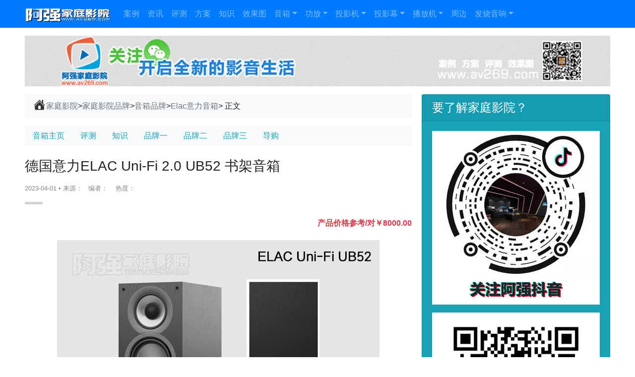

--- FILE ---
content_type: text/html
request_url: https://www.av269.com/2023/0401/3737.shtml
body_size: 9303
content:
<!DOCTYPE html>
<html lang="zh-CN">
<head>
  <meta charset="GBK">
  <meta name="viewport" content="width=device-width, initial-scale=1, shrink-to-fit=no">
  <title> 德国意力ELAC Uni-Fi 2.0 UB52 书架音箱 - 阿强家庭影院网 </title>
  <meta name="applicable-device" content="pc,mobile">
  <meta name="keywords" content="Elac,意力">
  <meta name="description" content="德国意力ELAC Uni-Fi 2 0 UB52 书架音箱，空间限制绝不应影响出色的声音。Uni-Fi 2 0 UB52 是空间有限但对发烧友声音需求不容置疑的完美解决方案。使用与该系列其他型号相同的出色驱动器和技术，确保这款">
  <link rel='stylesheet' href='/statics/css/bootstrap.min.css' type='text/css' media='all' />
  <link rel='stylesheet' href='/statics/css/style/styles5.css' type='text/css' media='all' />
  <script type="text/javascript" src="/statics/js/jquery.min.js"></script>
</head>
<body>
  <header class="header">
<!--top dh start -->
    <nav class="navbar navbar-expand-lg navbar-dark bg-primary fixed-top" id="primary-navbar" role="navigation">
      <div class="container">
        <a class="navbar-brand" href="/" title="阿强家庭影院网" rel="home"><img src="/2019/0525/logo.png" alt="阿强家庭影院网" width=175 height=36></a>
        <button class="navbar-toggler" type="button" data-toggle="collapse" data-target="#navbarNavDropdown" aria-controls="navbarNavDropdown" aria-expanded="false" aria-label="Toggle navigation">
          <span class="navbar-toggler-icon"></span>
        </button>
        <div id="navbarNavDropdown" class="collapse navbar-collapse">
          <div class="mr-auto">
            <ul id="main-menu" class="navbar-nav">
              <li class="nav-item"><a href="/anli/" class="nav-link" >案例</a></li>
			  <li class="nav-item"><a href="/news/" class="nav-link">资讯</a></li>
			  <li class="nav-item"><a href="/pc/" class="nav-link">评测</a></li>
			  <li class="nav-item"><a href="/fangan/"class="nav-link">方案</a></li>
			  <li class="nav-item"><a href="/zhishi/" class="nav-link">知识</a></li>
              <li class="nav-item"><a href="/xiaoguotu/" class="nav-link">效果图</a></li> 
 
			  <!-- sound start -->
              <li class="nav-item dropdown">
                <a href="/yx/" class="nav-link dropdown-toggle" >音箱</a>
                <div class="dropdown-menu dropdown-menu-two-columns" aria-labelledby="navbarDropdown">
                  <div class="row no-gutters">
                    <div class="col-6">
                      <div class="dropdown-menu-left py-2">
						  <a class="dropdown-item" href="/yx/">音箱动态</a>
						  <a class="dropdown-item" href="/pc/yxpc/">音箱评测</a>
						  <a class="dropdown-item" href="/zhishi/yxzs/">音箱知识</a>
						  <a class="dropdown-item" href="/show/sk/">音箱品牌大全</a>
						 <hr class="dropdown-divider">
						                           <a class="dropdown-item text-muted" href="/show/sk/yx/">音箱品牌二区</a>
                                                  <a class="dropdown-item text-muted" href="/show/sk/yx/devialet/">Devialet帝瓦雷</a>
                                                  <a class="dropdown-item text-muted" href="/show/sk/yx/sonos/">SONOS搜诺思</a>
                                                  <a class="dropdown-item text-muted" href="/show/sk/yx/triangle/">TRIANGLE三角</a>
                                                  <a class="dropdown-item text-muted" href="/show/sk/yx/aperionaudio/">北美之声APE</a>
                                                  <a class="dropdown-item text-muted" href="/show/sk/yx/orisun/">ORISUN傲力声</a>
                                                  <a class="dropdown-item text-muted" href="/show/sk/yx/mission/">美声音响</a>
                                                  <a class="dropdown-item text-muted" href="/show/sk/yx/genelec/">真力音箱</a>
                                                  <a class="dropdown-item text-muted" href="/show/sk/yx/Perlisten/">佰俪声音响</a>
                                                  <a class="dropdown-item text-muted" href="/show/sk/yx/wisdom/">Wisdom威士顿</a>
                                                  <a class="dropdown-item text-muted" href="/show/sk/yx/osd/">OSD音箱</a>
                                                  <a class="dropdown-item text-muted" href="/show/sk/yx/quadral/">Quadral德宝</a>
                                                  <a class="dropdown-item text-muted" href="/show/sk/yx/james/">James音箱</a>
                                                  <a class="dropdown-item text-muted" href="/show/sk/yx/atlantic/">亚特兰大音箱</a>
                                                  <a class="dropdown-item text-muted" href="/show/sk/yx/teufel/">Teufel德斐尔音箱</a>
                                                  <a class="dropdown-item text-muted" href="/show/sk/yx/sensa/">SensaSound胜赏</a>
                                                  <a class="dropdown-item text-muted" href="/show/sk/yx/starke/">吏塔克音响</a>
                                                  <a class="dropdown-item text-muted" href="/show/sk/yx/krix/">凯瑞斯音箱</a>
                                                  <a class="dropdown-item text-muted" href="/show/sk/yx/rel/">REL威力低音炮</a>
                                                  <a class="dropdown-item text-muted" href="/show/sk/yx/rbh/">RBH Sound音箱</a>
                                                  <a class="dropdown-item text-muted" href="/show/sk/yx/speakercraft/">斯卡夫音箱</a>
                                                  <a class="dropdown-item text-muted" href="/show/sk/yx/pmc/">PMC音箱</a>
                                                  <a class="dropdown-item text-muted" href="/show/sk/yx/uandksound/">uandksound音箱</a>
                                                  <a class="dropdown-item text-muted" href="/show/sk/yx/infinity/">燕飞利仕音箱</a>
                                                  <a class="dropdown-item text-muted" href="/show/sk/yx/devise/">Devise Theatre</a>
                                                  <a class="dropdown-item text-muted" href="/show/sk/">音箱一区</a>
                                                  <a class="dropdown-item text-muted" href="/show/yx3/">音箱三区</a>
                                                						  
					  </div>
                    </div>
                    <div class="col-6">
                      <div class="dropdown-menu-right py-2">
                                                  <a href="/show/sk/"><h6 class="dropdown-header">音箱品牌一区</h6></a>
                                                  <a class="dropdown-item" href="/show/sk/jbl/">JBL音箱</a>
                                                  <a class="dropdown-item" href="/show/sk/klipsch/">杰士音箱</a>
                                                  <a class="dropdown-item" href="/show/sk/revel/">Revel锐威音箱</a>
                                                  <a class="dropdown-item" href="/show/sk/sasound/">超音音响</a>
                                                  <a class="dropdown-item" href="/show/sk/svs/">SVS低音炮</a>
                                                  <a class="dropdown-item" href="/show/sk/focus/">劲浪音箱</a>
                                                  <a class="dropdown-item" href="/show/sk/kef/">KEF音箱</a>
                                                  <a class="dropdown-item" href="/show/sk/goldenear/">GoldenEar金耳朵</a>
                                                  <a class="dropdown-item" href="/show/sk/dynaudio/">Dynaudio丹拿</a>
                                                  <a class="dropdown-item" href="/show/sk/beo/">B&O音响</a>
                                                  <a class="dropdown-item" href="/show/sk/stos/">Stoxsound诗图声</a>
                                                  <a class="dropdown-item" href="/show/sk/magnat/">Magnat密力</a>
                                                  <a class="dropdown-item" href="/show/sk/bw/">B&W音响</a>
                                                  <a class="dropdown-item" href="/show/sk/polk/">polk普乐之声</a>
                                                  <a class="dropdown-item" href="/show/sk/xtz/">XTZ名韵</a>
                                                  <a class="dropdown-item" href="/show/sk/procella/">宝仙娜音箱</a>
                                                  <a class="dropdown-item" href="/show/sk/definitive/">Definitive音箱</a>
                                                  <a class="dropdown-item" href="/show/sk/jamo/">尊宝音箱</a>
                                                  <a class="dropdown-item" href="/show/sk/cpmk/">MK音箱</a>
                                                  <a class="dropdown-item" href="/show/sk/aurea/">AUREA奥睿音响</a>
                                                  <a class="dropdown-item" href="/show/sk/Kreisel/">Ken Kreisel音响</a>
                                                  <a class="dropdown-item" href="/show/sk/elac/">Elac意力音箱</a>
                                                  <a class="dropdown-item" href="/show/sk/dali/">DALI达尼音箱</a>
                                                  <a class="dropdown-item" href="/show/sk/ppyx/">其他音箱型号</a>
                                                  <a class="dropdown-item" href="/show/sk/gtl/">美国GTL音响</a>
                                                  <a class="dropdown-item" href="/show/sk/paradigm/">百里登音箱</a>
                                                  <a class="dropdown-item" href="/show/sk/martinlogan/">Martinlogan马田芦根</a>
                                                  <a class="dropdown-item" href="/show/sk/canton/">金榜音响</a>
                                                  <a class="dropdown-item" href="/show/sk/bose/">Bose音箱</a>
                                                  <a class="dropdown-item" href="/show/sk/monitor/">猛牌音箱</a>
                                                  <a class="dropdown-item" href="/show/sk/velodyne/">Velodyne威力登</a>
                                                  <a class="dropdown-item" href="/show/sk/jlaudio/">JL捷力低音炮</a>
                                                  <a class="dropdown-item" href="/hifi/hicp/hifiyx/">发烧音箱库</a>
                                                  <a class="dropdown-item" href="/show/sk/yx/">音箱品牌二区</a>
                                                  <a class="dropdown-item" href="/show/yx3/">音箱三区</a>
                                                                      </div>
                    </div>
                  </div>
                </div>
              </li><!-- End sound container -->

              <!-- gongfang start -->
              <li class="nav-item dropdown">
                <a href="/gf/" class="nav-link dropdown-toggle" >功放</a>
                <div class="dropdown-menu dropdown-menu-two-columns" aria-labelledby="navbarDropdown">
                  <div class="row no-gutters">
                    <div class="col-6">
                      <div class="dropdown-menu-left py-2">
						  <a class="dropdown-item" href="/gf/">功放动态</a>
						  <a class="dropdown-item" href="/pc/gfyh/">功放评测</a>
						  <a class="dropdown-item" href="/zhishi/gfzs/">功放知识</a>
						  <a class="dropdown-item" href="/show/gf/">功放品牌大全</a>
						  
					  </div>
                    </div>
                    <div class="col-6">
                      <div class="dropdown-menu-right py-2">
                                                  <a href="/show/gf/"><h6 class="dropdown-header">功放品牌大全</h6></a>
                                                  <a class="dropdown-item" href="/show/gf/denon/">天龙功放</a>
                                                  <a class="dropdown-item" href="/show/gf/marantz/">马兰士功放</a>
                                                  <a class="dropdown-item" href="/show/gf/onkyo/">安桥功放</a>
                                                  <a class="dropdown-item" href="/show/gf/tonewinner/">天逸功放音响</a>
                                                  <a class="dropdown-item" href="/show/gf/anthem/">Anthem圣歌功放</a>
                                                  <a class="dropdown-item" href="/show/gf/rotel/">ROTEL洛得功放</a>
                                                  <a class="dropdown-item" href="/show/gf/ppgf/">品牌功放</a>
                                                  <a class="dropdown-item" href="/show/gf/nad/">NAD功放</a>
                                                  <a class="dropdown-item" href="/show/gf/arcam/">雅俊功放</a>
                                                  <a class="dropdown-item" href="/show/gf/ati/">ATI功放</a>
                                                  <a class="dropdown-item" href="/show/gf/Lexicongf/">Lexicon功放</a>
                                                  <a class="dropdown-item" href="/show/gf/emotiva/">Emotiva洛曼之声</a>
                                                  <a class="dropdown-item" href="/show/gf/yamahagf/">雅马哈功放</a>
                                                  <a class="dropdown-item" href="/show/gf/xfgf/">先锋功放</a>
                                                  <a class="dropdown-item" href="/show/gf/integra/">Integra功放</a>
                                                  <a class="dropdown-item" href="/show/gf/trinnov/">Trinnov创诺功放</a>
                                                  <a class="dropdown-item" href="/show/gf/storm/">StormAudio风暴</a>
                                                  <a class="dropdown-item" href="/show/gf/acurus/">雅奇力功放</a>
                                                  <a class="dropdown-item" href="/show/gf/crown/">皇冠Crown</a>
                                                  <a class="dropdown-item" href="/hifi/hicp/hifigf/">发烧功放库</a>
                                                                      </div>
                    </div>
                  </div>
                </div>
              </li><!-- End gongfang container -->
			  <!-- projector start -->
              <li class="nav-item dropdown">
                <a href="/pj/" class="nav-link dropdown-toggle" >投影机</a>
                <div class="dropdown-menu dropdown-menu-two-columns" aria-labelledby="navbarDropdown">
                  <div class="row no-gutters">
                    <div class="col-6">
                      <div class="dropdown-menu-left py-2">
						  <a class="dropdown-item" href="/pj/">投影机动态</a>
						  <a class="dropdown-item" href="/zhishi/pjzs/">投影机知识</a>
						  <a class="dropdown-item" href="/pc/pjpc/">投影机评测</a>
              <a class="dropdown-item" href="/fangan/pjyh/">投影机导购</a>
						  <a class="dropdown-item" href="/show/pj/">投影机品牌大全</a>
					  </div>
                    </div>
                    <div class="col-6">
                      <div class="dropdown-menu-right py-2">
                                                  <a href="/show/pj/"><h6 class="dropdown-header">投影机品牌大全</h6></a>
                                                  <a class="dropdown-item" href="/show/pj/snoy/">索尼投影机</a>
                                                  <a class="dropdown-item" href="/show/pj/epson/">爱普生投影机</a>
                                                  <a class="dropdown-item" href="/show/pj/jvc/">JVC投影机</a>
                                                  <a class="dropdown-item" href="/show/pj/Optoma/">奥图码投影机</a>
                                                  <a class="dropdown-item" href="/show/pj/benq/">明基投影机</a>
                                                  <a class="dropdown-item" href="/show/pj/sharp/">夏普投影机</a>
                                                  <a class="dropdown-item" href="/show/pj/vivitek/">丽讯投影机</a>
                                                  <a class="dropdown-item" href="/show/pj/ppty/">品牌投影机</a>
                                                  <a class="dropdown-item" href="/show/pj/sim2/">SIM2投影机</a>
                                                  <a class="dropdown-item" href="/show/pj/lgty/">LG投影机</a>
                                                                      </div>
                    </div>
                  </div>
                </div>
              </li><!-- End projector container -->

              <!-- screen start -->
                  <li class="nav-item dropdown">
                <a href="/mb/" class="nav-link dropdown-toggle" >投影幕</a>
                <div class="dropdown-menu dropdown-menu-two-columns" aria-labelledby="navbarDropdown">
                  <div class="row no-gutters">
                    <div class="col-6">
                      <div class="dropdown-menu-left py-2">
						  <a class="dropdown-item" href="/mb/">投影幕动态</a>
						  <a class="dropdown-item" href="/zhishi/mbzs/">投影幕知识</a>
						  <a class="dropdown-item" href="/show/mb/">投影幕品牌大全</a>
						  
					  </div>
                    </div>
                    <div class="col-6">
                      <div class="dropdown-menu-right py-2">
                                                  <a href="/show/mb/"><h6 class="dropdown-header">投影幕品牌大全</h6></a>
                                                  <a class="dropdown-item" href="/show/mb/osmb/">OS投影幕布</a>
                                                  <a class="dropdown-item" href="/show/mb/jkmb/">经科(JK)幕布</a>
                                                  <a class="dropdown-item" href="/show/mb/focusview/">焦点投影幕</a>
                                                  <a class="dropdown-item" href="/show/mb/harkness/">哈克尼斯投影幕</a>
                                                  <a class="dropdown-item" href="/show/mb/kikuchi/">菊地幕布</a>
                                                  <a class="dropdown-item" href="/show/mb/screenlion/">视丽珑Screenlion</a>
                                                  <a class="dropdown-item" href="/show/mb/msmb/">美视幕布</a>
                                                  <a class="dropdown-item" href="/show/mb/screenpro/">锐普投影幕布</a>
                                                  <a class="dropdown-item" href="/show/mb/Cinematec/">Cinematec幕布</a>
                                                  <a class="dropdown-item" href="/show/mb/mbb/">品牌幕布</a>
                                                  <a class="dropdown-item" href="/show/mb/seemax/">Seemax西玛视</a>
                                                                      </div>
                    </div>
                  </div>
                </div>
              </li><!-- End screen container -->

              <!-- play start -->
			  <li class="nav-item dropdown">
                <a href="/dj/" class="nav-link dropdown-toggle" >播放机</a>
                <div class="dropdown-menu dropdown-menu-two-columns" aria-labelledby="navbarDropdown">
                  <div class="row no-gutters">
                    <div class="col-6">
                      <div class="dropdown-menu-left py-2">
						  <a class="dropdown-item" href="/dj/">播放机动态</a>
						  <a class="dropdown-item" href="/pc/bddg/">播放机评测</a>
						  <a class="dropdown-item" href="/zhishi/djzs/">播放机知识</a>
						  <a class="dropdown-item" href="/show/hdplay/">播放机品牌大全</a>
						  
					  </div>
                    </div>
                    <div class="col-6">
                      <div class="dropdown-menu-right py-2">
                                                  <a href="/show/hdplay/"><h6 class="dropdown-header">播放机品牌大全</h6></a>
                                                  <a class="dropdown-item" href="/show/hdplay/bdplay/">BD蓝光碟机</a>
                                                  <a class="dropdown-item" href="/show/hdplay/wplay/">高清播放机</a>
                                                  <a class="dropdown-item" href="/show/hdplay/vidon/">Vidon威动影库</a>
                                                  <a class="dropdown-item" href="/show/hdplay/zidoo/">芝杜zidoo</a>
                                                  <a class="dropdown-item" href="/show/hdplay/eversolo/">艾索洛播放器</a>
                                                  <a class="dropdown-item" href="/show/hdplay/egreat/">亿格瑞播放器</a>
                                                  <a class="dropdown-item" href="/show/hdplay/sonybd/">索尼播放机</a>
                                                                      </div>
                    </div>
                  </div>
                </div>
              </li><!-- End play container -->

              <!-- round start -->
              <li class="nav-item dropdown">
                <a href="/zb/" class="nav-link ">周边</a>
                                <div class="dropdown-menu" aria-labelledby="navbarDropdown">
                  <a href="/zb/"><h6 class="dropdown-header">影音周边</h6></a>
                                  <a class="dropdown-item" href="/zb/zndt/">智能生活</a>
                                  <a class="dropdown-item" href="/zb/gryx/">个人桌面音响</a>
                                  <a class="dropdown-item" href="/zb/yok/">影K系统</a>
                                  <a class="dropdown-item" href="/zb/yypt/">周边配套</a>
                                  <a class="dropdown-item" href="/zb/znbjyy/">背景音乐</a>
                                  <a class="dropdown-item" href="/zb/bxjt/">投影镜头</a>
                                </div>
                              </li><!-- End round container -->

              <!-- hifi start -->
              <li class="nav-item dropdown">
                <a href="/hifi/" class="nav-link dropdown-toggle" >发烧音响</a>
                        <div class="dropdown-menu dropdown-menu-two-columns" aria-labelledby="navbarDropdown">
                  <div class="row no-gutters">
                    <div class="col-6">
                      <div class="dropdown-menu-left py-2">
						  <a class="dropdown-item" href="/hifi/hifinews/">HIFI新闻</a>
						  <a class="dropdown-item" href="/hifi/hifipc/">HIFI评测</a>
						  <a class="dropdown-item" href="/hifi/yyxc/">影音线材</a>
						  <a class="dropdown-item" href="/hifi/hifierji/">个人耳机</a>
						   <a class="dropdown-item" href="/hicp/">发烧品牌大全</a> 
					  </div>
                    </div>
                    <div class="col-6">
                      <div class="dropdown-menu-right py-2">
                        						
                          <a href="/hicp/"><h6 class="dropdown-header">发烧品牌大全</h6></a>
                                                  <a class="dropdown-item" href="/hicp/hifigf/aurender/">Aurender数播</a>
                                                  <a class="dropdown-item" href="/hicp/hifigf/auralic/">Auralic声韵数播</a>
                                                  <a class="dropdown-item" href="/hicp/hifigf/nagra/">瑞士NAGRA</a>
                                                  <a class="dropdown-item" href="/hicp/hifigf/esoteric/">Esoteric二嫂</a>
                                                  <a class="dropdown-item" href="/hicp/hifigf/dartzeel/">瑞士darTZeel</a>
                                                  <a class="dropdown-item" href="/hicp/hifigf/chord/">CHORD和弦</a>
                                                  <a class="dropdown-item" href="/hicp/hifigf/accuphase/">金嗓子功放</a>
                                                  <a class="dropdown-item" href="/hicp/hifigf/pilium/">希腊PILIUM</a>
                                                  <a class="dropdown-item" href="/hicp/hifigf/luxman/">Luxman力士</a>
                                                  <a class="dropdown-item" href="/hicp/hifigf/mcintosh/">McIntosh麦景图</a>
                                                  <a class="dropdown-item" href="/hicp/hifigf/cyrus/">英国Cyrus</a>
                                                  <a class="dropdown-item" href="/hicp/hifigf/musicalfidelity/">音乐传真</a>
                                                  <a class="dropdown-item" href="/hicp/hifigf/mark/">Mark Levinson</a>
                                                  <a class="dropdown-item" href="/hicp/hifigf/nuprime/">NuPrime新派</a>
                                                  <a class="dropdown-item" href="/hicp/hifigf/primare/">Primare翩美功放</a>
                                                  <a class="dropdown-item" href="/hicp/hifigf/tahifi/">T+A听佳音</a>
                                                  <a class="dropdown-item" href="/hicp/hifigf/gfhifi/">其他发烧功放</a>
                                                  <a class="dropdown-item" href="/hicp/hifigf/lab12/">Lab12林宝</a>
                                                  <a class="dropdown-item" href="/hicp/hifigf/tsakiridis/">Tsakiridis神曲</a>
                                                  <a class="dropdown-item" href="/hicp/hifigf/synthesis/">声士胆机</a>
                                                  <a class="dropdown-item" href="/hicp/hifigf/cambridge/">英国剑桥功放</a>
                                                  <a class="dropdown-item" href="/hicp/hifigf/hegel/">黑格尔Hegel</a>
                                                  <a class="dropdown-item" href="/hicp/hifigf/electrocompaniet/">音乐之旅功放</a>
                                                  <a class="dropdown-item" href="/hicp/hifigf/Acoustic/">Acoustic Signature</a>
                                                  <a class="dropdown-item" href="/show/gf/">家庭影院功放库</a>
                                                						 						
                                                  <a class="dropdown-item" href="/hicp/hifiyx/tannoy/">TANNOY 英国天朗</a>
                                                  <a class="dropdown-item" href="/hicp/hifiyx/vivid/">Vivid Audio威美</a>
                                                  <a class="dropdown-item" href="/hicp/hifiyx/atc/">ATC音响</a>
                                                  <a class="dropdown-item" href="/hicp/hifiyx/acapella/">Acapella阿卡佩拉</a>
                                                  <a class="dropdown-item" href="/hicp/hifiyx/avantgarde/">Avantgarde喇叭花</a>
                                                  <a class="dropdown-item" href="/hicp/hifiyx/quested/">QUESTED罗杰之声</a>
                                                  <a class="dropdown-item" href="/hicp/hifiyx/goldmund/">Goldmund高文</a>
                                                  <a class="dropdown-item" href="/hicp/hifiyx/estelon/">Estelon爱诗特浓</a>
                                                  <a class="dropdown-item" href="/hicp/hifiyx/yxxh/">其他音箱型号</a>
                                                  <a class="dropdown-item" href="/hicp/hifiyx/graham/">Graham贵涵</a>
                                                  <a class="dropdown-item" href="/hicp/hifiyx/audiovector/">Audiovector向量</a>
                                                                      </div>
                    </div>
                  </div>
                </div>
              </li><!-- End hifi container -->

            </ul>
          </div>
		 
		 <!--站内搜索-->
		  </div>
        </div>
      </nav>
		 <!--bottom dh start -->
		<nav class="navbar-expand navbar-dark fixed-bottom d-block d-lg-none bg-info">
			<ul class="navbar-nav justify-content-center">
			  <li class="nav-item active"><a class="nav-link" href="/">首页</a></li>
			  <li class="nav-item"><a class="nav-link" href="/anli/">案例</a></li>
			  <li class="nav-item"><a class="nav-link" href="/xiaoguotu/">效果图</a></li>
			  <li class="nav-item"><a href="/pc/" class="nav-link">评测</a></li>
			  <li class="nav-item"><a href="/zhishi/" class="nav-link">知识</a></li>
			  <li class="nav-item"><a class="nav-link" href="/news/">资讯</a></li>			  
			   <li class="nav-item"><a class="nav-link" href="/show/">品牌</a></li>
				<li class="nav-item"><a class="nav-link" href="/video/">视频</a></li>
			</ul>
		</nav>
	  
    </header>

<main class="site-content">

  <div class="container">
 <img alt="" src="/uploadfile/2019/0526/20190526080505301.jpg" style="max-width: 100%; height: auto;" />
</div>

  <div class="container mt-3">

    <div class="row">
      <div class="col-lg-8 main-content">

        <nav class="breadcrumb bg-light">
          <a href="/"><img src="/statics/images/home.png" width="27" height="27" class="d-inline-block align-center" style="margin-top:-8px;" alt="返回首页">家庭影院 </a> > <a href="/show/">家庭影院品牌</a> > <a href="/show/sk/">音箱品牌</a> > <a href="/show/sk/elac/">Elac意力音箱</a> > 正文
        </nav>
		<!--面包屑导航-->
		                <nav class="bg-light">
          <ul class="nav">
            <li><a href="/yx/" class="nav-link text-info">音箱主页</a></li>
            <li><a href="/pc/yxpc/" class="nav-link text-info">评测</a></li>
            <li><a href="/zhishi/yxzs/" class="nav-link text-info">知识</a></li>
            <li><a href="/show/sk/" class="nav-link text-info">品牌一</a></li>
			 <li><a href="/show/sk/yx/" class="nav-link text-info">品牌二</a></li>
			 <li><a href="/show/yx3/" class="nav-link text-info">品牌三</a></li>
            <li><a href="/fangan/yxyh/" class="nav-link text-info">导购</a></li>
          </ul>
        </nav>
		    
        <header class="entry-header my-4">
          <h1 class="h3 mb-3">德国意力ELAC Uni-Fi 2.0 UB52 书架音箱</h1>
          <small class="post-meta mb-3">
            <span class="post-time">2023-04-01</span>&nbsp;&bull;&nbsp;来源：&nbsp;&nbsp;&nbsp;编者：&nbsp;&nbsp;&nbsp; 热度：<span id="hits"></span>
          </small>
        </header>
		 <!--优惠信息展示-->
                    <article class="entry-content">
		 <p style="text-align: right;"><strong>产品价格参考/对￥8000.00</strong></p> 
                    <p><img alt="德国意力ELAC Uni-Fi 2.0 UB52 书架音箱" src="/uploadfile/2023/0401/20230401085502810.jpg" style="width: 650px; height: 430px;" />德国意力ELAC Uni-Fi 2.0 UB52 书架音箱，空间限制绝不应影响出色的声音。Uni-Fi 2.0 UB52 是空间有限但对发烧友声音需求不容置疑的完美解决方案。使用与该系列其他型号相同的出色驱动器和技术，确保这款紧凑的 3 路低音反射监听器提供匹配的声音特征。</p>
<p><img alt="" src="/uploadfile/2023/0401/20230401085309159.jpg" style="width: 650px; height: 515px;" /></p>
<p><img alt="" src="/uploadfile/2023/0401/20230401085911326.jpg" style="width: 500px; height: 326px;" /></p>
<p>3路扬声器设计<br />
Uni-Fi UB52 具有独立的高音扬声器、中音和低音驱动器，可提供干净的低音而不会失真人声。</p>
<p><img alt="" src="/uploadfile/2023/0401/20230401085941879.jpg" style="width: 500px; height: 315px;" /></p>
<p>新开发的同心驱动器<br />
新的宽环绕声高音扬声器增强了其低频和高频扩展，从而改善了与中频驱动器的融合。全新的中档设计具有更大直径的音圈、新的铝锥形轮廓、新的低调环绕声和全新的钕磁铁组件。</p>
<p><img alt="" src="/uploadfile/2023/0401/20230401090012771.jpg" style="width: 500px; height: 348px;" /></p>
<p>新款单件式低音扬声器<br />
新开发的单件铝制锥体提高了刚度。结合超大尺寸磁铁、大直径音圈和加长极片，这些变化提高了准确性和低音动态。</p>
<p><img alt="" src="/uploadfile/2023/0401/20230401090037502.jpg" style="width: 500px; height: 353px;" /></p>
<p>先进的三路分频器<br />
增强型设计改善了响应线性度，提高了驱动器集成度，并提供真正的 6 欧姆标称阻抗，以便与几乎所有视音频接收器兼容。</p>
<p><img alt="" src="/uploadfile/2023/0401/20230401090103249.jpg" style="width: 500px; height: 408px;" /></p>
<p>产品规格<br />
扬声器类型：3 路，低音反射高音喇叭：1 x 1 英寸软半球摄像机，同心安装中档：1 x 4英寸铝锥体低音喇叭：1 x 5.25英寸铝制锥体分频频率：200 / 2，000 赫兹频率响应：46 至 35，000 Hz敏感性：85.2 V/83m 时为 1 dB推荐功放功率：40 至 140 WPC峰值功率处理：140 WPC标称阻抗：6 &Omega;装订柱：5路定制磁屏蔽：不机柜饰面：黑灰乙烯基配件包括：织物格栅高度：13.62&Prime;宽度：7.28&Prime;深度：10.83&Prime;</p>
          <!--文章内容-->
                            </article>
		
                
        <div id="pages" class="text-c"></div>
		
		<blockquote class="blockquote text-right">
  <footer class="blockquote-footer">以上影音图文、参数及报价等信息仅供参考！</footer>
</blockquote>

        <div class="post-tags mt-3">
                    <a href="/index.php?m=content&c=tag&a=lists&tag=Elac" class="btn btn-outline-dark btn-sm mr-3 mb-2">Elac</a>
                    <a href="/index.php?m=content&c=tag&a=lists&tag=%D2%E2%C1%A6" class="btn btn-outline-dark btn-sm mr-3 mb-2">意力</a>
                  </div>
		

        <div class="jumbotron bg-light py-4 my-4">
          <div class="row">
            <div class="col-lg-2 mb-md-3"><img alt="weixin" class="img-fluid" src="/uploadfile/2019/0526/20190526080415625.jpg" /></div>
<div class="col-lg-8">
<p class="mt-0 font-weight-bold">阿强家庭影院导购/产品/方案/评测/案例</p>
<p>多年家庭影院设计与装修施工经验、百多家真实案例展示</p>
<p class="mb-0">立即拨打<a class="text-danger" href="tel:13241902523">132 4190 2523</a>(同微信号)或者关注公众号：hdkong</p>
</div>
<div class="col-lg-2 mb-md-3"><img alt="阿强抖音码" class="img-fluid" src="/uploadfile/2021/0603/20210603083313673.jpg" /></div>          </div>
        </div>

        <nav class="post-nav">
          <ul class="list-unstyled">
            <li>上一篇：<a class="previous-page" href="/2023/0401/3736.shtml">德国意力ELAC Uni-Fi UFR52参考落地音箱</a></li>
            <li>下一篇：<a class="next-page" href="/2023/0401/3738.shtml">德国意力ELAC Uni-Fi 2.0 UC52 中置音箱</a></li>
          </ul>
        </nav>

        <div class="related-posts mt-4">
          <h3 class="h5 font-weight-bold text-primary mb-3 lean-title-v2">你可能喜欢品牌影音设备：</h3>
          <div class="row">
                                    <div class="col-md-4 col-6 mb-4">
              <div class="card card-v2 border-0">
                <figure class="card-img">
                  <a href="/2024/0407/4201.shtml"><img class="img-fluid" src="/uploadfile/2024/0407/20240407104728505.jpg" alt="意力ELAC IW-VJ63S入墙音箱，ELAC Vertex III系列音箱"></a>
                </figure>
                <a class="link-primary" href="/2024/0407/4201.shtml">
                  <h4 class="h6 mb-0">意力ELAC IW-VJ63S入墙音箱，ELAC Vertex III系列音箱</h4>
                </a>
              </div>
            </div>
                        <div class="col-md-4 col-6 mb-4">
              <div class="card card-v2 border-0">
                <figure class="card-img">
                  <a href="/2024/0407/4200.shtml"><img class="img-fluid" src="/uploadfile/2024/0407/20240407104449258.jpg" alt="意力ELAC IW-VJ63M入墙音箱，ELAC Vertex III系列音箱"></a>
                </figure>
                <a class="link-primary" href="/2024/0407/4200.shtml">
                  <h4 class="h6 mb-0">意力ELAC IW-VJ63M入墙音箱，ELAC Vertex III系列音箱</h4>
                </a>
              </div>
            </div>
                        <div class="col-md-4 col-6 mb-4">
              <div class="card card-v2 border-0">
                <figure class="card-img">
                  <a href="/2024/0407/4199.shtml"><img class="img-fluid" src="/uploadfile/2024/0407/20240407103848882.jpg" alt="意力ELAC IW-VJ63L入墙音箱，ELAC Vertex III系列音箱 "></a>
                </figure>
                <a class="link-primary" href="/2024/0407/4199.shtml">
                  <h4 class="h6 mb-0">意力ELAC IW-VJ63L入墙音箱，ELAC Vertex III系...</h4>
                </a>
              </div>
            </div>
                        <div class="col-md-4 col-6 mb-4">
              <div class="card card-v2 border-0">
                <figure class="card-img">
                  <a href="/2024/0407/4198.shtml"><img class="img-fluid" src="/uploadfile/2024/0407/20240407103408882.jpg" alt="意力ELAC IW-VJ63入墙音箱，ELAC Vertex III系列音箱"></a>
                </figure>
                <a class="link-primary" href="/2024/0407/4198.shtml">
                  <h4 class="h6 mb-0">意力ELAC IW-VJ63入墙音箱，ELAC Vertex III系列音箱</h4>
                </a>
              </div>
            </div>
                        <div class="col-md-4 col-6 mb-4">
              <div class="card card-v2 border-0">
                <figure class="card-img">
                  <a href="/2024/0407/4197.shtml"><img class="img-fluid" src="/uploadfile/2024/0407/20240407102333513.jpg" alt="意力ELAC IC-VJT63斜角吸顶音箱，ELAC Vertex III系列音箱"></a>
                </figure>
                <a class="link-primary" href="/2024/0407/4197.shtml">
                  <h4 class="h6 mb-0">意力ELAC IC-VJT63斜角吸顶音箱，ELAC Vertex ...</h4>
                </a>
              </div>
            </div>
                        <div class="col-md-4 col-6 mb-4">
              <div class="card card-v2 border-0">
                <figure class="card-img">
                  <a href="/2024/0407/4196.shtml"><img class="img-fluid" src="/uploadfile/2024/0407/20240407101639804.jpg" alt="意力ELAC IC-VJ63吸顶音箱，ELAC Vertex III系列音箱"></a>
                </figure>
                <a class="link-primary" href="/2024/0407/4196.shtml">
                  <h4 class="h6 mb-0">意力ELAC IC-VJ63吸顶音箱，ELAC Vertex III系列音箱</h4>
                </a>
              </div>
            </div>
                        <div class="col-md-4 col-6 mb-4">
              <div class="card card-v2 border-0">
                <figure class="card-img">
                  <a href="/2024/0407/4195.shtml"><img class="img-fluid" src="/uploadfile/2024/0407/20240407101129528.jpg" alt="意力ELAC SB-VJ41S条型壁挂音箱，ELAC Vertex III系列音箱"></a>
                </figure>
                <a class="link-primary" href="/2024/0407/4195.shtml">
                  <h4 class="h6 mb-0">意力ELAC SB-VJ41S条型壁挂音箱，ELAC Vertex ...</h4>
                </a>
              </div>
            </div>
                        <div class="col-md-4 col-6 mb-4">
              <div class="card card-v2 border-0">
                <figure class="card-img">
                  <a href="/2024/0407/4194.shtml"><img class="img-fluid" src="/uploadfile/2024/0407/20240407100505811.jpg" alt="意力ELAC SB-VJ41L条型壁挂音箱，ELAC Vertex III系列音箱"></a>
                </figure>
                <a class="link-primary" href="/2024/0407/4194.shtml">
                  <h4 class="h6 mb-0">意力ELAC SB-VJ41L条型壁挂音箱，ELAC Vertex ...</h4>
                </a>
              </div>
            </div>
                        <div class="col-md-4 col-6 mb-4">
              <div class="card card-v2 border-0">
                <figure class="card-img">
                  <a href="/2024/0407/4193.shtml"><img class="img-fluid" src="/uploadfile/2024/0407/20240407095726289.jpg" alt="德国意力ELAC OW-VJ63S壁挂音箱，ELAC Vertex III系列音箱"></a>
                </figure>
                <a class="link-primary" href="/2024/0407/4193.shtml">
                  <h4 class="h6 mb-0">德国意力ELAC OW-VJ63S壁挂音箱，ELAC Vertex ...</h4>
                </a>
              </div>
            </div>
                        <div class="col-md-4 col-6 mb-4">
              <div class="card card-v2 border-0">
                <figure class="card-img">
                  <a href="/2024/0407/4192.shtml"><img class="img-fluid" src="/uploadfile/2024/0407/20240407094438376.jpg" alt="德国意力ELAC OW-VJ63M壁挂音箱，ELAC Vertex III系列音箱"></a>
                </figure>
                <a class="link-primary" href="/2024/0407/4192.shtml">
                  <h4 class="h6 mb-0">德国意力ELAC OW-VJ63M壁挂音箱，ELAC Vertex ...</h4>
                </a>
              </div>
            </div>
                        <div class="col-md-4 col-6 mb-4">
              <div class="card card-v2 border-0">
                <figure class="card-img">
                  <a href="/2024/0407/4191.shtml"><img class="img-fluid" src="/uploadfile/2024/0407/20240407093351648.jpg" alt="德国意力ELAC OW-VJ63L壁挂音箱，ELAC Vertex III系列音箱"></a>
                </figure>
                <a class="link-primary" href="/2024/0407/4191.shtml">
                  <h4 class="h6 mb-0">德国意力ELAC OW-VJ63L壁挂音箱，ELAC Vertex ...</h4>
                </a>
              </div>
            </div>
                        <div class="col-md-4 col-6 mb-4">
              <div class="card card-v2 border-0">
                <figure class="card-img">
                  <a href="/2024/0407/4190.shtml"><img class="img-fluid" src="/uploadfile/2024/0407/20240407092615622.jpg" alt="意力IC-VS6-B嵌入式无源低音炮"></a>
                </figure>
                <a class="link-primary" href="/2024/0407/4190.shtml">
                  <h4 class="h6 mb-0">意力IC-VS6-B嵌入式无源低音炮</h4>
                </a>
              </div>
            </div>
                                  </div>
          <div class="row">
                                    <div class="col-md-4 col-6 mb-4">
              <div class="card card-v2 border-0">
                <figure class="card-img">
                  <a href="/2019/0226/1093.shtml"><img class="img-fluid" src="http://www.av269.com/uploadfile/2019/0226/20190226112558121.jpg" alt="德国意力低音炮SUB2070 双十英寸低音炮"></a>
                </figure>
                <a class="link-primary" href="/2019/0226/1093.shtml">
                  <h4 class="h6 mb-0">德国意力低音炮SUB2070 双十英寸低音炮</h4>
                </a>
              </div>
            </div>
                        <div class="col-md-4 col-6 mb-4">
              <div class="card card-v2 border-0">
                <figure class="card-img">
                  <a href="/2019/0226/1094.shtml"><img class="img-fluid" src="http://www.av269.com/uploadfile/2019/0226/20190226113055729.jpg" alt="德国意力低音炮SUB2090 双十二英寸低音炮"></a>
                </figure>
                <a class="link-primary" href="/2019/0226/1094.shtml">
                  <h4 class="h6 mb-0">德国意力低音炮SUB2090 双十二英寸低音炮</h4>
                </a>
              </div>
            </div>
                        <div class="col-md-4 col-6 mb-4">
              <div class="card card-v2 border-0">
                <figure class="card-img">
                  <a href="/2019/0226/1095.shtml"><img class="img-fluid" src="http://www.av269.com/uploadfile/2019/0226/20190226113804584.jpg" alt="德国意力音箱魅影Adante sub3070 超低音炮介绍"></a>
                </figure>
                <a class="link-primary" href="/2019/0226/1095.shtml">
                  <h4 class="h6 mb-0">德国意力音箱魅影Adante sub3070 超低音炮介绍</h4>
                </a>
              </div>
            </div>
                        <div class="col-md-4 col-6 mb-4">
              <div class="card card-v2 border-0">
                <figure class="card-img">
                  <a href="/2019/0226/1096.shtml"><img class="img-fluid" src="http://www.av269.com/uploadfile/2019/0226/20190226115001313.jpg" alt="ELAC Adante AC-61 意力中置音箱介绍"></a>
                </figure>
                <a class="link-primary" href="/2019/0226/1096.shtml">
                  <h4 class="h6 mb-0">ELAC Adante AC-61 意力中置音箱介绍</h4>
                </a>
              </div>
            </div>
                        <div class="col-md-4 col-6 mb-4">
              <div class="card card-v2 border-0">
                <figure class="card-img">
                  <a href="/2019/0226/1097.shtml"><img class="img-fluid" src="http://www.av269.com/uploadfile/2019/0226/20190226115541214.jpg" alt=" ELAC Adante AS-61 意力书架音箱介绍"></a>
                </figure>
                <a class="link-primary" href="/2019/0226/1097.shtml">
                  <h4 class="h6 mb-0"> ELAC Adante AS-61 意力书架音箱介绍</h4>
                </a>
              </div>
            </div>
                        <div class="col-md-4 col-6 mb-4">
              <div class="card card-v2 border-0">
                <figure class="card-img">
                  <a href="/2019/0414/1134.shtml"><img class="img-fluid" src="http://www.av269.com/uploadfile/2019/0414/20190414072734669.jpg" alt="德国意力 ELAC Centaurus Alpha 半人马座落地音箱介绍"></a>
                </figure>
                <a class="link-primary" href="/2019/0414/1134.shtml">
                  <h4 class="h6 mb-0">德国意力 ELAC Centaurus Alpha 半人马座落地音箱介绍</h4>
                </a>
              </div>
            </div>
                                  </div>
        </div>
      </div><!-- ./col-lg-8 -->

      <div class="col-lg-4 sidebar d-none d-lg-block d-xl-block">
        <!--weixin右侧开始-->
        
<aside class="card bg-info text-white mb-4">
 <h2 class="card-header h4">要了解家庭影院？</h2>
<div class="card-body"> <img src="/uploadfile/2021/0603/20210603083313673.jpg" class="img-fluid mb-3">
<div> <img src="/uploadfile/2021/0603/20210603083313674.jpg" class="img-fluid">

</aside>
        <aside class="card mb-4">
          <h4 class="card-header h6">频道总排行</h4>
          <ul class="list-group list-group-flush">
                                    <li class="list-group-item">
              <a class="text-dark" href="/2021/1220/2245.shtml">德国意力 ELAC VELA FS 407落地音箱介绍</a> <span
                class="badge badge-light text-secondary">2,262 热度</span>
            </li>
                        <li class="list-group-item">
              <a class="text-dark" href="/2019/0226/1094.shtml">德国意力低音炮SUB2090 双十二英寸低音炮</a> <span
                class="badge badge-light text-secondary">2,231 热度</span>
            </li>
                        <li class="list-group-item">
              <a class="text-dark" href="/2019/0226/1095.shtml">德国意力音箱魅影Adante sub3070 超低音炮介绍</a> <span
                class="badge badge-light text-secondary">2,046 热度</span>
            </li>
                        <li class="list-group-item">
              <a class="text-dark" href="/2019/0226/1093.shtml">德国意力低音炮SUB2070 双十英寸低音炮</a> <span
                class="badge badge-light text-secondary">2,013 热度</span>
            </li>
                        <li class="list-group-item">
              <a class="text-dark" href="/2021/1220/2244.shtml">德国意力 ELAC Vela BS 403书架音箱展示</a> <span
                class="badge badge-light text-secondary">1,771 热度</span>
            </li>
                        <li class="list-group-item">
              <a class="text-dark" href="/2019/0226/1091.shtml">德国意力超低音炮SUB2030 十寸低音单元</a> <span
                class="badge badge-light text-secondary">1,743 热度</span>
            </li>
                        <li class="list-group-item">
              <a class="text-dark" href="/2021/1220/2246.shtml">德国意力 ELAC VELA FS 409落地音箱介绍</a> <span
                class="badge badge-light text-secondary">1,692 热度</span>
            </li>
                        <li class="list-group-item">
              <a class="text-dark" href="/2019/0226/1097.shtml"> ELAC Adante AS-61 意力书架音箱介绍</a> <span
                class="badge badge-light text-secondary">1,650 热度</span>
            </li>
                        <li class="list-group-item">
              <a class="text-dark" href="/2019/0226/1092.shtml">德国意力超低音炮SUB2050 十二寸低音单元</a> <span
                class="badge badge-light text-secondary">1,462 热度</span>
            </li>
                        <li class="list-group-item">
              <a class="text-dark" href="/2021/1220/2239.shtml">德国意力 ELAC BS 243.3书架音箱介绍</a> <span
                class="badge badge-light text-secondary">1,372 热度</span>
            </li>
                                  </ul>
        </aside>

        <aside class="card mb-4">
          <h4 class="card-header h6">影音信息推送</h4>
          <ul class="list-group list-group-flush">
                                    <li class="list-group-item">
              <a class="text-dark" href="/2024/0407/4201.shtml">意力ELAC IW-VJ63S入墙音箱，ELAC Vertex III系列音箱</a>
            </li>
                        <li class="list-group-item">
              <a class="text-dark" href="/2024/0407/4200.shtml">意力ELAC IW-VJ63M入墙音箱，ELAC Vertex III系列音箱</a>
            </li>
                        <li class="list-group-item">
              <a class="text-dark" href="/2024/0407/4199.shtml">意力ELAC IW-VJ63L入墙音箱，ELAC Vertex III系列音箱 </a>
            </li>
                        <li class="list-group-item">
              <a class="text-dark" href="/2024/0407/4198.shtml">意力ELAC IW-VJ63入墙音箱，ELAC Vertex III系列音箱</a>
            </li>
                        <li class="list-group-item">
              <a class="text-dark" href="/2024/0407/4197.shtml">意力ELAC IC-VJT63斜角吸顶音箱，ELAC Vertex III系列音箱</a>
            </li>
                        <li class="list-group-item">
              <a class="text-dark" href="/2024/0407/4196.shtml">意力ELAC IC-VJ63吸顶音箱，ELAC Vertex III系列音箱</a>
            </li>
                        <li class="list-group-item">
              <a class="text-dark" href="/2024/0407/4195.shtml">意力ELAC SB-VJ41S条型壁挂音箱，ELAC Vertex III系列音箱</a>
            </li>
                        <li class="list-group-item">
              <a class="text-dark" href="/2024/0407/4194.shtml">意力ELAC SB-VJ41L条型壁挂音箱，ELAC Vertex III系列音箱</a>
            </li>
                        <li class="list-group-item">
              <a class="text-dark" href="/2024/0407/4193.shtml">德国意力ELAC OW-VJ63S壁挂音箱，ELAC Vertex III系列音箱</a>
            </li>
                        <li class="list-group-item">
              <a class="text-dark" href="/2024/0407/4192.shtml">德国意力ELAC OW-VJ63M壁挂音箱，ELAC Vertex III系列音箱</a>
            </li>
                        <li class="list-group-item">
              <a class="text-dark" href="/2024/0407/4191.shtml">德国意力ELAC OW-VJ63L壁挂音箱，ELAC Vertex III系列音箱</a>
            </li>
                        <li class="list-group-item">
              <a class="text-dark" href="/2024/0407/4190.shtml">意力IC-VS6-B嵌入式无源低音炮</a>
            </li>
                        <li class="list-group-item">
              <a class="text-dark" href="/2024/0407/4189.shtml">德国意力ELAC IW-VC52入墙音箱，ELAC Vertex II系列音箱</a>
            </li>
                        <li class="list-group-item">
              <a class="text-dark" href="/2024/0407/4188.shtml">德国意力ELAC IW-V62入墙音箱，ELAC Vertex II系列音箱</a>
            </li>
                        <li class="list-group-item">
              <a class="text-dark" href="/2024/0407/4187.shtml">德国意力ELAC IC-VT62斜角吸顶音箱，ELAC Vertex II系列音箱</a>
            </li>
                        <li class="list-group-item">
              <a class="text-dark" href="/2024/0407/4186.shtml">德国意力ELAC IC-V82吸顶音箱，ELAC Vertex II系列音箱</a>
            </li>
                        <li class="list-group-item">
              <a class="text-dark" href="/2024/0407/4185.shtml">德国意力ELAC IC-V62吸顶音箱，ELAC Vertex II系列音箱</a>
            </li>
                        <li class="list-group-item">
              <a class="text-dark" href="/2024/0407/4184.shtml">德国意力ELAC IW-VC65嵌入音箱，ELAC Vertex I系列音箱</a>
            </li>
                        <li class="list-group-item">
              <a class="text-dark" href="/2024/0407/4183.shtml">意力ELAC IW-V61嵌入音箱，ELAC Vertex I系列音箱</a>
            </li>
                        <li class="list-group-item">
              <a class="text-dark" href="/2024/0407/4182.shtml">意力ELAC IC-VT61斜面吸顶音箱，ELAC Vertex I系列音箱</a>
            </li>
                        <li class="list-group-item">
              <a class="text-dark" href="/2024/0407/4181.shtml">意力 ELAC IC-V81吸顶音箱，ELAC Vertex I系列音箱</a>
            </li>
                        <li class="list-group-item">
              <a class="text-dark" href="/2024/0407/4180.shtml">意力 ELAC IC-V61吸顶音箱，ELAC Vertex I系列音箱</a>
            </li>
                        <li class="list-group-item">
              <a class="text-dark" href="/2024/0407/4179.shtml">意力 ELAC IC-V31 3.8英寸小型吸顶音箱，ELAC Vertex I系列音箱</a>
            </li>
                        <li class="list-group-item">
              <a class="text-dark" href="/2024/0406/4178.shtml">德国意力Muro系列 SUB2010 8英寸超薄低音炮</a>
            </li>
                        <li class="list-group-item">
              <a class="text-dark" href="/2024/0406/4177.shtml">德国意力Muro系列 SUB2020 10“ 超薄低音炮</a>
            </li>
                        <li class="list-group-item">
              <a class="text-dark" href="/2024/0406/4176.shtml">Elac DCB41-DS有源音箱介绍</a>
            </li>
                        <li class="list-group-item">
              <a class="text-dark" href="/2023/1106/3916.shtml">德国意力低音炮，ELAC DS1200 双12英寸低音炮</a>
            </li>
                        <li class="list-group-item">
              <a class="text-dark" href="/2023/1106/3915.shtml">德国意力低音炮，ELAC DS1000 10英寸双低音炮</a>
            </li>
                        <li class="list-group-item">
              <a class="text-dark" href="/2023/1106/3914.shtml">意力ELAC PS250 10英寸低音炮</a>
            </li>
                        <li class="list-group-item">
              <a class="text-dark" href="/2023/1106/3913.shtml">ELAC Varro Premium PS550 15英寸低音炮</a>
            </li>
                        <li class="list-group-item">
              <a class="text-dark" href="/2023/1106/3912.shtml">ELAC Varro Premium PS350 12英寸低音炮 </a>
            </li>
                        <li class="list-group-item">
              <a class="text-dark" href="/2023/1106/3911.shtml">ELAC Varro Reference RS700 12英寸低音炮 </a>
            </li>
                        <li class="list-group-item">
              <a class="text-dark" href="/2023/1106/3910.shtml">ELAC RS500 10英寸低音炮</a>
            </li>
                        <li class="list-group-item">
              <a class="text-dark" href="/2023/0407/3764.shtml">德国意力ELAC Concentro创世旗舰落地音箱介绍</a>
            </li>
                        <li class="list-group-item">
              <a class="text-dark" href="/2023/0407/3763.shtml">德国意力ELAC Concentro M 创世落地音箱介绍</a>
            </li>
                        <li class="list-group-item">
              <a class="text-dark" href="/2023/0407/3762.shtml">德国意力ELAC Concentro S509落地主音箱介绍</a>
            </li>
                        <li class="list-group-item">
              <a class="text-dark" href="/2023/0407/3761.shtml">德国意力ELAC Concentro S507落地主音箱介绍</a>
            </li>
                        <li class="list-group-item">
              <a class="text-dark" href="/2023/0401/3747.shtml">德国意力ELAC NAVIS ARB51有源书架音箱介绍</a>
            </li>
                        <li class="list-group-item">
              <a class="text-dark" href="/2023/0401/3746.shtml">意力ELAC VELA FS408 落地式扬声器</a>
            </li>
                        <li class="list-group-item">
              <a class="text-dark" href="/2023/0401/3745.shtml">德国意力ELAC BS312小型书架式音箱</a>
            </li>
                        <li class="list-group-item">
              <a class="text-dark" href="/2023/0401/3744.shtml">德国意力ELAC BS302书架式小型卫星音箱</a>
            </li>
                        <li class="list-group-item">
              <a class="text-dark" href="/2023/0401/3743.shtml">德国意力ELAC Debut Reference DFR52落地主音箱</a>
            </li>
                        <li class="list-group-item">
              <a class="text-dark" href="/2023/0401/3742.shtml">德国意力ELAC Debut Reference DBR52书架音箱 </a>
            </li>
                        <li class="list-group-item">
              <a class="text-dark" href="/2023/0401/3741.shtml">德国意力ELAC Debut Reference DCR52中置音箱</a>
            </li>
                        <li class="list-group-item">
              <a class="text-dark" href="/2023/0401/3740.shtml">德国意力ELAC Debut S10.2低音炮</a>
            </li>
                        <li class="list-group-item">
              <a class="text-dark" href="/2023/0401/3739.shtml">德国意力ELAC Uni-Fi 2.0 UF52 主落地音箱</a>
            </li>
                        <li class="list-group-item">
              <a class="text-dark" href="/2023/0401/3738.shtml">德国意力ELAC Uni-Fi 2.0 UC52 中置音箱</a>
            </li>
                        <li class="list-group-item">
              <a class="text-dark" href="/2023/0401/3737.shtml">德国意力ELAC Uni-Fi 2.0 UB52 书架音箱</a>
            </li>
                        <li class="list-group-item">
              <a class="text-dark" href="/2023/0401/3736.shtml">德国意力ELAC Uni-Fi UFR52参考落地音箱</a>
            </li>
                        <li class="list-group-item">
              <a class="text-dark" href="/2023/0401/3735.shtml">德国意力ELAC Uni-Fi UBR62书架扬声器</a>
            </li>
                        <li class="list-group-item">
              <a class="text-dark" href="/2023/0401/3734.shtml">德国意力ELAC Uni-Fi UCR52中置音箱</a>
            </li>
                        <li class="list-group-item">
              <a class="text-dark" href="/2022/0928/3435.shtml">ELAC Solano FS284落地音箱介绍 </a>
            </li>
                        <li class="list-group-item">
              <a class="text-dark" href="/2022/0928/3434.shtml">ELAC Solano BS283书架音箱介绍</a>
            </li>
                        <li class="list-group-item">
              <a class="text-dark" href="/2022/0928/3433.shtml">ELAC Solano CC281中置音箱介绍</a>
            </li>
                        <li class="list-group-item">
              <a class="text-dark" href="/2022/0927/3429.shtml">德国意力SUB2020超薄十寸低音炮介绍 </a>
            </li>
                                  </ul>
        </aside>        <aside class="card rounded">
  <h4 class="card-header h6">您可能喜欢</h4>
<script type="text/javascript">
                var cpro_id = "u3824145";
                </script>
                <script type="text/javascript" src="//cpro.baidustatic.com/cpro/ui/c.js"></script>
</aside>


      </div>
    </div><!-- /.row -->
  </div><!-- /.container -->
</main>
<script language="JavaScript" src="/api.php?op=count&id=3737&modelid=18"></script>
  <!-- footer start -->
  <footer class="footer bg-light mt-3">
    <div class="container">
      <div class="footer-b-body py-4">
        <div class="copyright mb-0">&copy; 2006-2021 阿强家庭影院网&nbsp;.<a href="https://beian.miit.gov.cn" target="_blank">京ICP备18054446号-1 </a>
		&nbsp; 应急联系电话:13241902523 &nbsp; 阿强微信号:starkong QQ号:18686186  &nbsp;&nbsp;<a href="/html/aboutus/" class="text-muted" >关于我们</a> &nbsp;&nbsp;<a href="/index.php?m=search" target="_blank">搜索</a>
		<a href="/index.php?m=content&c=rss&siteid=1" class="text-muted" >RSS订阅</a>

          <p>
          
          </p>
        </div>
      </div>
    </div>
  </footer> <!--./ footer end-->
   <!--统计-->
  <script>
    var _hmt = _hmt || [];
    (function() {
      var hm = document.createElement("script");
      hm.src = "https://hm.baidu.com/hm.js?a6db6bb6222a1f7a2d78497abea9af39";
      var s = document.getElementsByTagName("script")[0];
      s.parentNode.insertBefore(hm, s);
    })();
  </script>

  <script type='text/javascript' src='/css/jquery.slim.min.js'></script>
  <script type='text/javascript' src='/css/popper.min.js'></script>
  <script type='text/javascript' src='/css/bootstrap.min.js'></script>
  </body>
</html>
